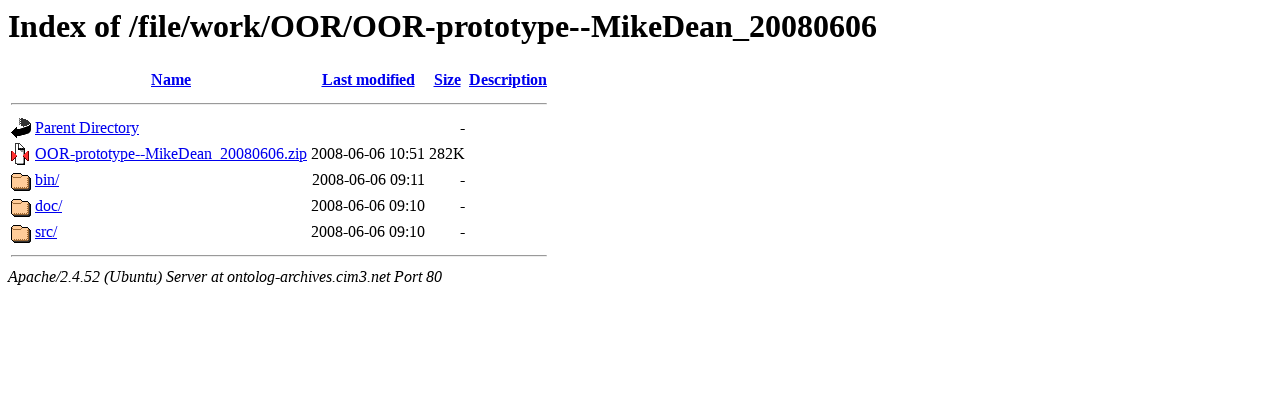

--- FILE ---
content_type: text/html;charset=UTF-8
request_url: http://ontolog-archives.cim3.net/file/work/OOR/OOR-prototype--MikeDean_20080606/
body_size: 549
content:
<!DOCTYPE HTML PUBLIC "-//W3C//DTD HTML 3.2 Final//EN">
<html>
 <head>
  <title>Index of /file/work/OOR/OOR-prototype--MikeDean_20080606</title>
 </head>
 <body>
<h1>Index of /file/work/OOR/OOR-prototype--MikeDean_20080606</h1>
  <table>
   <tr><th valign="top"><img src="/icons/blank.gif" alt="[ICO]"></th><th><a href="?C=N;O=D">Name</a></th><th><a href="?C=M;O=A">Last modified</a></th><th><a href="?C=S;O=A">Size</a></th><th><a href="?C=D;O=A">Description</a></th></tr>
   <tr><th colspan="5"><hr></th></tr>
<tr><td valign="top"><img src="/icons/back.gif" alt="[PARENTDIR]"></td><td><a href="/file/work/OOR/">Parent Directory</a></td><td>&nbsp;</td><td align="right">  - </td><td>&nbsp;</td></tr>
<tr><td valign="top"><img src="/icons/compressed.gif" alt="[   ]"></td><td><a href="OOR-prototype--MikeDean_20080606.zip">OOR-prototype--MikeDean_20080606.zip</a></td><td align="right">2008-06-06 10:51  </td><td align="right">282K</td><td>&nbsp;</td></tr>
<tr><td valign="top"><img src="/icons/folder.gif" alt="[DIR]"></td><td><a href="bin/">bin/</a></td><td align="right">2008-06-06 09:11  </td><td align="right">  - </td><td>&nbsp;</td></tr>
<tr><td valign="top"><img src="/icons/folder.gif" alt="[DIR]"></td><td><a href="doc/">doc/</a></td><td align="right">2008-06-06 09:10  </td><td align="right">  - </td><td>&nbsp;</td></tr>
<tr><td valign="top"><img src="/icons/folder.gif" alt="[DIR]"></td><td><a href="src/">src/</a></td><td align="right">2008-06-06 09:10  </td><td align="right">  - </td><td>&nbsp;</td></tr>
   <tr><th colspan="5"><hr></th></tr>
</table>
<address>Apache/2.4.52 (Ubuntu) Server at ontolog-archives.cim3.net Port 80</address>
</body></html>
